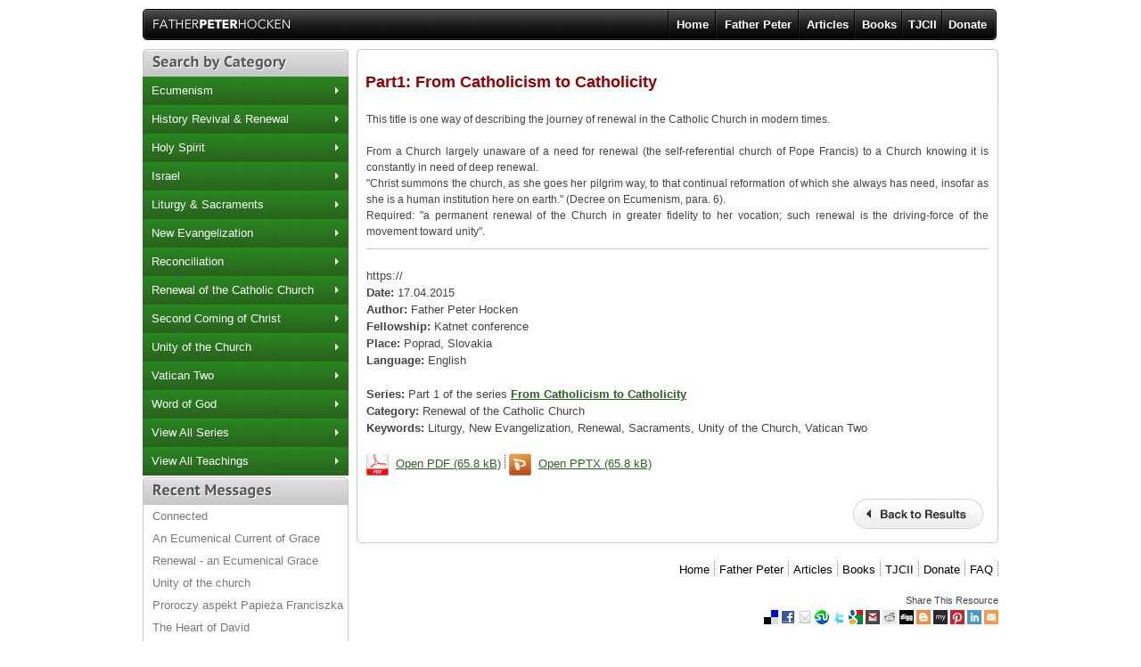

--- FILE ---
content_type: text/html; charset=UTF-8
request_url: https://www.peterhocken.org/mc/home.nsf/0/1B4251425EC85733C1257E3D00376058?opendocument&part=0&lang=en
body_size: 8975
content:
<!DOCTYPE HTML PUBLIC "-//W3C//DTD HTML 4.01 Transitional//EN">
<html xmlns:og="http://ogp.me/ns#" xmlns:fb="http://www.facebook.com/2008/fbml" xmlns="http://www.w3.org/1999/xhtml" xml:lang="en" lang="en">
<head>
<META HTTP-EQUIV="Content-Type" CONTENT="text/html; charset=UTF-8">              
<title>Father Peter Hocken: From Catholicism to Catholicity</title>
<meta name="SUBJECT" content="Father Peter Hocken: From Catholicism to Catholicity" />
<meta name="TITLE" content="Father Peter Hocken: From Catholicism to Catholicity" />
<meta name="PAGE-TOPIC" content="Father Peter Hocken: From Catholicism to Catholicity" />
<meta name="ABSTRACT" content="Father Peter Hocken Official Teachings Library" />
<meta name="KEYWORDS" content="Father Peter Hocken,renewal,unity of the church,israel,gifts of the holy spirit,baptism in the holy spirit,vatican two,messianic jews,new evangelization,repentance for sins of the past,tjcii,pentcostalism,maranatha,scripture,liturgy,prayer,tradition,sacraments,prophetic,healing,chrystology" />
<meta name="DESCRIPTION" content="Father Peter Hocken,renewal,unity of the church,israel,gifts of the holy spirit,baptism in the holy spirit,vatican two,messianic jews,new evangelization,repentance for sins of the past,tjcii,pentcostalism,maranatha,scripture,liturgy,prayer,tradition,sacraments,prophetic,healing,chrystology,father peter hocken,renewal of the catholic church,unity of the church" />
<meta name="ROBOTS" content="index, follow" />
<meta name="GOOGLEBOT" content="index, follow" />
<meta name="REVISIT-AFTER" content="1 Week" />
<meta name="AUTHOR" content="Marcin Widera" />
<meta name="DESIGNER" content="Marcin Widera" />
<meta name="DISTRIBUTION" content="Global" />
<meta name="RATING" content="General" />
<meta name="PUBLISHER" content="Peter Hocken" />
<meta name="COPYRIGHT" content="Peter Hocken" />
<meta name="CHARSET" content="UTF-8" />
<meta name="SOURCE" content="PeterHocken.org - 1B4251425EC85733C1257E3D00376058 - 02/03/2026 02:03:22 PM" />
<meta name="SECURITY" content="PUBLIC" />
<meta name="COUNTRY" content="EN" />
<meta name="OWNER" content="Peter Hocken" />
<meta name="EFFECTIVE" content="02/03/2026" scheme="W3CDTF" />
<meta name="GENERATOR" content="Lotus Domino. https://www-01.ibm.com/software/lotus" />
<meta name="GOOGLE-SITE-VERIFICATION" CONTENT="L-Ac6YyFJg33OAbfoaDS2M0eqOdhJfyt9iGV_USsw2c" />
<meta name="msvalidate.01" content="1443E9140E34D5C990D6CD7F34942323" />
<meta name="yandex-verification" content="45032f19ed6158f9" />
<meta name="LANGUAGE" content="EN" />
<meta name="WEB_AUTHOR" content="Marcin Widera" />
<meta name="DC.LANGUAGE" CONTENT="EN" />
<meta name="DC.SOURCE" CONTENT="https://www.peterhocken.org" />
<meta name="DC.RELATION" CONTENT="https://www.peterhocken.org" />
<meta name="DC.TITLE" CONTENT="Father Peter Hocken: From Catholicism to Catholicity" />
<meta name="DC.KEYWORDS" CONTENT="Father Peter Hocken,renewal,unity of the church,israel,gifts of the holy spirit,baptism in the holy spirit,vatican two,messianic jews,new evangelization,repentance for sins of the past,tjcii,pentcostalism,maranatha,scripture,liturgy,prayer,tradition,sacraments,prophetic,healing,chrystology" />
<meta name="DC.SUBJECT" CONTENT="Father Peter Hocken: From Catholicism to Catholicity" />
<meta name="DC.DESCRIPTION" CONTENT="Father Peter Hocken,renewal,unity of the church,israel,gifts of the holy spirit,baptism in the holy spirit,vatican two,messianic jews,new evangelization,repentance for sins of the past,tjcii,pentcostalism,maranatha,scripture,liturgy,prayer,tradition,sacraments,prophetic,healing,chrystology,father peter hocken,renewal of the catholic church,unity of the church" />
<meta name="REVISITING-AFTER" content="7 Days" />
<meta name="VIEWPORT" content="initial-scale=1.0, maximum-scale=1.0, width=device-width" />
<meta name="EXPIRES" content="Wed, 03 Mar 2026 GMT" />
<meta name="CREATION_DATE" content="02/03/2026" />
<meta name="application-name" content="Farther Peter Hocken Library" />
<meta property="og:site_name" content="www.peterhocken.org"/>
<meta property="og:title" content="Father Peter Hocken: From Catholicism to Catholicity"/>
<meta property="og:description" content="Father Peter Hocken,renewal,unity of the church,israel,gifts of the holy spirit,baptism in the holy spirit,vatican two,messianic jews,new evangelization,repentance for sins of the past,tjcii,pentcostalism,maranatha,scripture,liturgy,prayer,tradition,sacraments,prophetic,healing,chrystology,father peter hocken,renewal of the catholic church,unity of the church"/>
<meta property="og:type" content="website"/>
<meta property="og:url" content="https://www.peterhocken.org/mc/home.nsf/"/>
<meta http-equiv="X-UA-Compatible" content="IE=EmulateIE7, IE=9" />
<meta http-equiv="CONTENT-TYPE" content="text/html; charset=UTF-8" />
<meta http-equiv="CONTENT-LANGUAGE" content="EN" />
<meta http-equiv="CLASSIFICATION" content="Education" />
<meta http-equiv="Last-Modified" content="Wed, 03 Feb 2026 02:03:22 PM GMT" />
<link rel="icon" type="image/x-icon" href="https://www.peterhocken.org/mc/home.nsf/web_icon.ico" />
<link rel="shortcut icon" type="image/x-icon" href="https://www.peterhocken.org/mc/home.nsf/web_icon.gif" />
<link rel="home" href="https://www.peterhocken.org/EN" />
<link rel="index" href="https://www.peterhocken.org/EN" />
<link rel="alternate" hreflang="EN" href="https://www.peterhocken.org/en" />
<link href="https://plus.google.com/102166496242013376676" rel="publisher" />
<base href="https://www.peterhocken.org" target="_self">
<script language="JavaScript" type="text/javascript" src="/wr.nsf/0/07BCAB39AC3A7B07C1257DBE005161E8?open"></script>
<link type="text/css" rel=stylesheet href="/wr.nsf/0/A830C7DD59E2C3CBC1257D9600672C16?open">
<script async src="https://www.googletagmanager.com/gtag/js?id=UA-57173997-1"></script>
<script>
window.dataLayer = window.dataLayer || [];
function gtag(){dataLayer.push(arguments)}
gtag('js', new Date()); gtag('config', 'UA-57173997-1');
(function(c,l,a,r,i,t,y){
 c[a]=c[a]||function(){(c[a].q=c[a].q||[]).push(arguments)};
 t=l.createElement(r);t.async=1;t.src="https://www.clarity.ms/tag/"+i+"?ref=bwt";
 y=l.getElementsByTagName(r)[0];y.parentNode.insertBefore(t,y);
})(window, document, "clarity", "script", "9qt0lnqcpm")</script>
<script type="text/javascript" async defer src="https://apis.google.com/js/platform.js?publisherid=102166496242013376676"></script>

<script language="JavaScript" type="text/javascript">
<!-- 
var frm;function MenuAction(par) {	location.assign(par)};function ReloadPage(url) {	location.assign(url)};function FilterSelector(fld) {	var url = fld.value;	if (url != '') location.assign(url);	return false};function SearchLibrary(url, fld) {	var ss = GetObj('search_' + fld).value;	if (ss != '' ) location.assign(url + ss);	return false};function DrowRow(f, nu) {	var fld = f + '_count';	if (GetObj(fld).value == '') {		GetObj(fld).value = nu; return true	} else {		return false	}};function IsOddRow(f, nu) {	var fld = f + '_count'; var b = Number(GetObj(fld).value);	return ((nu - b + 1) % 2)}
// -->
</script>

<script language="JavaScript" type="text/javascript">
<!-- 
document._domino_target = "_self";
function _doClick(v, o, t) {
  var returnValue = false;
  var url="/mc/home.nsf/0/1b4251425ec85733c1257e3d00376058!OpenDocument&part=0&lang=en&Click=" + v;
  if (o.href != null) {
    o.href = url;
    returnValue = true;
  } else {
    if (t == null)
      t = document._domino_target;
    window.open(url, t);
  }
  return returnValue;
}
// -->
</script>
</head>
<body text="#000000" bgcolor="#FFFFFF" class=body onload="frm = window.document.forms[0]">

<form action=""><div style="display:none;height:0;width:0"><input type=hidden name=$DBPath value="/mc/home.nsf/" id=DBPath><input type=hidden value="/wr.nsf/" id=ResDB><input type=hidden value="<NUM>~^[-]?[0-9]{1,10}+[.|,]?[0-9]{1,4}+$#<CUR>~[0-9{1,10},{1} {0,1}(PLN)]#<LET>~[a-zA-Z]{1,}#<SEN>~[A-ZĄĆĘŁŃÓŚŻŹa-ząćęłńóśżź- ]{2,}#<N&L>~[a-zA-Z0-9]#<S&L>~[a-zA-Z0-9 -.,!;:?/']{2,}#<SNL>~[0-9a-zA-Z -.,!;:?/']{2,}#<NAP>~[A-ZĄĆĘŁŃÓŚŻŹa-ząćęłńóśżź0-9- .,?:;!%*()]{2,}#<MAI>~.+@.+..+#<ZIP>~[0-9]{2}[-]{1}[0-9]{3}#<DAT>~[0-3]{0,1}[0-9]{1}[.]{1}[0-1]{0,1}[0-9]{1}[.]{1}[0-9]{4}#<NIP>~[0-9]{2,3}[-]{1}[0-9]{2,3}[-]{1}[0-9]{2,3}[-]{1}[0-9]{2,3}#<PES>~[0-9]{11}#<KON>~[0-9]{28}#<TEL>~[0-9]{9}#<MOB>~[+]{1}[0-9]{11}" id=PredFormats name=PredFormats><input type=hidden value="1B4251425EC85733C1257E3D00376058" id=DocUNID><input type=hidden value="&Mode=R" id=Mode name=Mode><input type=hidden value="Anonymous" id=UserName><input type=number id=PosX><input type=number id=PosY></div>
<center>
<div style='display:none'><h1>Father Peter Hocken: From Catholicism to Catholicity</h1><h2>Father Peter Hocken: From Catholicism to Catholicity</h2><h3>Father Peter Hocken: From Catholicism to Catholicity<h3>Father Peter Hocken renewal unity of the church israel gifts of the holy spirit baptism in the holy spirit vatican two messianic jews new evangelization repentance for sins of the past tjcii pentcostalism maranatha scripture liturgy prayer tradition sacraments prophetic healing chrystology father peter hocken,renewal of the catholic church,unity of the church</div>
<div class=TopBaner><table class=ViewActionBar cellpadding=0 cellspacing=0><tr>
<td class=TopMenuTitle></td>
<td class=TopMenuButton style="width:404px"></td><td class=TopMenuButtonSeparator style="width:3px"></td><td class=TopMenuButton style="width:40px" onClick="MenuAction('/en')" title="Home">Home</td><td class=TopMenuButtonSeparator style="width:3px"></td><td class=TopMenuButton style="width:80px" onClick="MenuAction('/en/about')" title="Father Peter">Father Peter</td><td class=TopMenuButtonSeparator style="width:3px"></td><td class=TopMenuButton style="width:50px" onClick="MenuAction('/en/articles')" title="Articles">Articles</td><td class=TopMenuButtonSeparator style="width:3px"></td><td class=TopMenuButton style="width:40px" onClick="MenuAction('/en/books')" title="Books">Books</td><td class=TopMenuButtonSeparator style="width:3px"></td><td class=TopMenuButton style="width:30px" onClick="MenuAction('/en/tjcii')" title="TJCII">TJCII</td><td class=TopMenuButtonSeparator style="width:3px"></td><td class=TopMenuButton style="width:40px" onClick="MenuAction('/en/donate')" title="Donate">Donate</td><td class=RightTopMenuButton style="width:6px">&nbsp;&nbsp;</td></tr></table></div>
<div class=Body style="margin-top:10px">
<table cellpadding=0 cellspacing=0>
<tr>
	<td style="vertical-align:top;width:230px">
		<table cellpadding=0 cellspacing=0 style="margin-bottom:2px">
			<tr><td><img src="/mc/home.nsf/sidebar_category" width=231 height=31 alt="Search By Category"></td></tr>
			<tr><td class=CategoryMenu onClick="ReloadPage('/en/resources&count=-1&restricttocategory=Ecumenism')">Ecumenism</td></tr><tr><td class=CategoryMenu onClick="ReloadPage('/en/resources&count=-1&restricttocategory=History Revival _ Renewal')">History Revival & Renewal</td></tr><tr><td class=CategoryMenu onClick="ReloadPage('/en/resources&count=-1&restricttocategory=Holy Spirit')">Holy Spirit</td></tr><tr><td class=CategoryMenu onClick="ReloadPage('/en/resources&count=-1&restricttocategory=Israel')">Israel</td></tr><tr><td class=CategoryMenu onClick="ReloadPage('/en/resources&count=-1&restricttocategory=Liturgy _ Sacraments')">Liturgy & Sacraments</td></tr><tr><td class=CategoryMenu onClick="ReloadPage('/en/resources&count=-1&restricttocategory=New Evangelization')">New Evangelization</td></tr><tr><td class=CategoryMenu onClick="ReloadPage('/en/resources&count=-1&restricttocategory=Reconciliation')">Reconciliation</td></tr><tr><td class=CategoryMenu onClick="ReloadPage('/en/resources&count=-1&restricttocategory=Renewal of the Catholic Church')">Renewal of the Catholic Church</td></tr><tr><td class=CategoryMenu onClick="ReloadPage('/en/resources&count=-1&restricttocategory=Second Coming of Christ')">Second Coming of Christ</td></tr><tr><td class=CategoryMenu onClick="ReloadPage('/en/resources&count=-1&restricttocategory=Unity of the Church')">Unity of the Church</td></tr><tr><td class=CategoryMenu onClick="ReloadPage('/en/resources&count=-1&restricttocategory=Vatican Two')">Vatican Two</td></tr><tr><td class=CategoryMenu onClick="ReloadPage('/en/resources&count=-1&restricttocategory=Word of God')">Word of God</td></tr><tr><td class=CategoryMenu onClick="ReloadPage('/en/resources&count=-1&restricttocategory=se')">View All Series</td></tr><tr><td class=CategoryMenu onClick="ReloadPage('/en/resources&count=-1&restricttocategory=all')">View All Teachings</td></tr>
		</table>
		<table cellpadding=0 cellspacing=0>
			<tr><td><img src="/mc/home.nsf/sidebar_recent" width=231 height=31 alt="Recent Messages"></td></tr>
			<tr><td class=SideBar><a href="/mc/home.nsf/0/9E0AA0F4671ED9E0C1258199005BB029?open&lang=en" class=SideBar title="Connected">Connected</a></td></tr><tr><td class=SideBar><a href="/mc/home.nsf/0/E03F3C34FB782386C12581990059C7D6?open&lang=en" class=SideBar title="An Ecumenical Current of Grace">An Ecumenical Current of Grace</a></td></tr><tr><td class=SideBar><a href="/mc/home.nsf/0/431C65579B43B938C1258199005A4DBB?open&lang=en" class=SideBar title="Renewal - an Ecumenical Grace">Renewal - an Ecumenical Grace</a></td></tr><tr><td class=SideBar><a href="/mc/home.nsf/0/5AA3AA47F059E533C12580C2007A32CD?open&lang=en" class=SideBar title="Unity of the church">Unity of the church</a></td></tr><tr><td class=SideBar><a href="/mc/home.nsf/0/5A20543FC7B7278AC12580E1005E54F6?open&lang=en" class=SideBar title="Proroczy aspekt Papieża Franciszka">Proroczy aspekt Papieża Franciszka</a></td></tr><tr><td class=SideBar><a href="/mc/home.nsf/0/12AB22008F1C515BC12580740034E911?open&lang=en" class=SideBar title="The Heart of David">The Heart of David</a></td></tr><tr><td class=SideBar><a href="/mc/home.nsf/0/D9DA99A86B046B3FC12581D90039BF00?open&lang=en" class=SideBar title="Serce Dawida 2016">Serce Dawida 2016</a></td></tr>
		<tr><td class=SideBarFooter></td></tr>
		</table>
		<table cellpadding=0 cellspacing=0>
			<tr><td><img src="/mc/home.nsf/sidebar_recomm" width=231 height=31 alt="Current Recommendations"></td></tr>
			<tr><td class=SideBar><a href="/mc/home.nsf/0/E03F3C34FB782386C12581990059C7D6?open&lang=en" class=SideBar title="An Ecumenical Current of Grace">An Ecumenical Current of Grace</a></td></tr><tr><td class=SideBar><a href="/mc/home.nsf/0/9E0AA0F4671ED9E0C1258199005BB029?open&lang=en" class=SideBar title="Connected">Connected</a></td></tr><tr><td class=SideBar><a href="/mc/home.nsf/0/59F2242579107877C1257D9F0071EEE6?open&lang=en" class=SideBar title="Eschatology">Eschatology</a></td></tr><tr><td class=SideBar><a href="/mc/home.nsf/0/5A20543FC7B7278AC12580E1005E54F6?open&lang=en" class=SideBar title="Proroczy aspekt Papieża Franciszka">Proroczy aspekt Papieża Franciszka</a></td></tr><tr><td class=SideBar><a href="/mc/home.nsf/0/431C65579B43B938C1258199005A4DBB?open&lang=en" class=SideBar title="Renewal - an Ecumenical Grace">Renewal - an Ecumenical Grace</a></td></tr><tr><td class=SideBar><a href="/mc/home.nsf/0/C005974A7B764537C1257D9C007A259F?open&lang=en" class=SideBar title="Retreat for priests">Retreat for priests</a></td></tr><tr><td class=SideBar><a href="/mc/home.nsf/0/5AA3AA47F059E533C12580C2007A32CD?open&lang=en" class=SideBar title="Unity of the church">Unity of the church</a></td></tr>
		<tr><td class=SideBarFooter></td></tr>
		</table>
		<table cellpadding=0 cellspacing=0>
			<tr><td><img src="/mc/home.nsf/sidebar_search" width=231 height=31 alt="Searching Library"></td></tr>
			<tr><td class=SideBar><div class=SearchVText >Search for</div></td></tr>
			<tr><td class=SideBar><input id=search_v type=text value="" style="margin-left:10px;margin-bottom:20px;width:90%" onKeyPress="var kk = event.keyCode || event.wich;if (kk == 13) return SearchLibrary('/en/searchbydate&count=-1&searchorder=4&order=d&query=', 'v')"></td></tr>
			<tr><td class=SideBar style="text-align:right;padding-right:10px"><img src="/mc/home.nsf/SearchBtn" alt="Submit" onClick="SearchLibrary('/en/searchbydate&count=-1&searchorder=4&order=d&query=', 'v')" style="cursor:pointer" width=78 height=30></td></tr>
			<tr><td class=SideBar><div class=SearchVText>Search by date</div></td></tr>
			<tr><td class=SideBar><select style="margin-left:10px;margin-bottom:20px;width:90%" onChange="FilterSelector(this)"><option value="" selected>Please Choose</option>2015</select></td></tr>
			<tr><td class=SideBar><div class=SearchVText>Search by location</div></td></tr>
			<tr><td class=SideBar><select style="margin-left:10px;margin-bottom:20px;width:90%" onChange="FilterSelector(this)"><option value="" selected>Please Choose</option><option value="/en/resourcesbydate&count=-1&restricttocategory=p_aberdeen">Aberdeen</option><option value="/en/resourcesbydate&count=-1&restricttocategory=p_allerheiligen">Allerheiligen</option><option value="/en/resourcesbydate&count=-1&restricttocategory=p_assisi">Assisi</option><option value="/en/resourcesbydate&count=-1&restricttocategory=p_augusta, ga">Augusta, GA</option><option value="/en/resourcesbydate&count=-1&restricttocategory=p_austin, tx">Austin, TX</option><option value="/en/resourcesbydate&count=-1&restricttocategory=p_baltimore, md">Baltimore, MD</option><option value="/en/resourcesbydate&count=-1&restricttocategory=p_bari">Bari</option><option value="/en/resourcesbydate&count=-1&restricttocategory=p_belo horizonte">Belo Horizonte</option><option value="/en/resourcesbydate&count=-1&restricttocategory=p_brancoveanu">Brancoveanu</option><option value="/en/resourcesbydate&count=-1&restricttocategory=p_bratislava">Bratislava</option><option value="/en/resourcesbydate&count=-1&restricttocategory=p_brentwood">Brentwood</option><option value="/en/resourcesbydate&count=-1&restricttocategory=p_brussels">Brussels</option><option value="/en/resourcesbydate&count=-1&restricttocategory=p_budapest">Budapest</option><option value="/en/resourcesbydate&count=-1&restricttocategory=p_dallas, tx">Dallas, TX</option><option value="/en/resourcesbydate&count=-1&restricttocategory=p_dublin">Dublin</option><option value="/en/resourcesbydate&count=-1&restricttocategory=p_gaithersburg, md">Gaithersburg, MD</option><option value="/en/resourcesbydate&count=-1&restricttocategory=p_gdynia">Gdynia</option><option value="/en/resourcesbydate&count=-1&restricttocategory=p_gödöllö">Gödöllö</option><option value="/en/resourcesbydate&count=-1&restricttocategory=p_góra św. anny">Góra Św. Anny</option><option value="/en/resourcesbydate&count=-1&restricttocategory=p_hainburg">Hainburg</option><option value="/en/resourcesbydate&count=-1&restricttocategory=p_herrnhut">Herrnhut</option><option value="/en/resourcesbydate&count=-1&restricttocategory=p_jaworzno">Jaworzno</option><option value="/en/resourcesbydate&count=-1&restricttocategory=p_jerusalem">Jerusalem</option><option value="/en/resourcesbydate&count=-1&restricttocategory=p_katowice">Katowice</option><option value="/en/resourcesbydate&count=-1&restricttocategory=p_kostelni vydra">Kostelni Vydra</option><option value="/en/resourcesbydate&count=-1&restricttocategory=p_kraków">Kraków</option><option value="/en/resourcesbydate&count=-1&restricttocategory=p_lanckorona">Lanckorona</option><option value="/en/resourcesbydate&count=-1&restricttocategory=p_lealyfalu">Lealyfalu</option><option value="/en/resourcesbydate&count=-1&restricttocategory=p_lyon">Lyon</option><option value="/en/resourcesbydate&count=-1&restricttocategory=p_marózek">Marózek</option><option value="/en/resourcesbydate&count=-1&restricttocategory=p_menfocsanak">Menfocsanak</option><option value="/en/resourcesbydate&count=-1&restricttocategory=p_nijkerk">Nijkerk</option><option value="/en/resourcesbydate&count=-1&restricttocategory=p_oxford">Oxford</option><option value="/en/resourcesbydate&count=-1&restricttocategory=p_paris">Paris</option><option value="/en/resourcesbydate&count=-1&restricttocategory=p_pluscarden">Pluscarden</option><option value="/en/resourcesbydate&count=-1&restricttocategory=p_poprad">Poprad</option><option value="/en/resourcesbydate&count=-1&restricttocategory=p_poznań">Poznań</option><option value="/en/resourcesbydate&count=-1&restricttocategory=p_rome">Rome</option><option value="/en/resourcesbydate&count=-1&restricttocategory=p_sablonceaux">Sablonceaux</option><option value="/en/resourcesbydate&count=-1&restricttocategory=p_schönebeck">Schönebeck</option><option value="/en/resourcesbydate&count=-1&restricttocategory=p_skierniewice">Skierniewice</option><option value="/en/resourcesbydate&count=-1&restricttocategory=p_stuttgart">Stuttgart</option><option value="/en/resourcesbydate&count=-1&restricttocategory=p_swanwick">Swanwick</option><option value="/en/resourcesbydate&count=-1&restricttocategory=p_uppsala">Uppsala</option><option value="/en/resourcesbydate&count=-1&restricttocategory=p_viena">Viena</option><option value="/en/resourcesbydate&count=-1&restricttocategory=p_vilnius">Vilnius</option><option value="/en/resourcesbydate&count=-1&restricttocategory=p_virginia beach, va">Virginia Beach, VA</option><option value="/en/resourcesbydate&count=-1&restricttocategory=p_warsaw">Warsaw</option><option value="/en/resourcesbydate&count=-1&restricttocategory=p_warszawa">Warszawa</option><option value="/en/resourcesbydate&count=-1&restricttocategory=p_waterloo">Waterloo</option><option value="/en/resourcesbydate&count=-1&restricttocategory=p_wittenberg">Wittenberg</option><option value="/en/resourcesbydate&count=-1&restricttocategory=p_wrocław">Wrocław</option></select></td></tr>
			<tr><td class=SideBar><div class=SearchVText>Search by language</div></td></tr>
			<tr><td class=SideBar><select style="margin-left:10px;margin-bottom:20px;width:90%" onChange="FilterSelector(this)"><option value="" selected>Please Choose</option><option value="/en/resourcesbydate&count=-1&restricttocategory=l_cs">Czech</option><option value="/en/resourcesbydate&count=-1&restricttocategory=l_de">German</option><option value="/en/resourcesbydate&count=-1&restricttocategory=l_en">English</option><option value="/en/resourcesbydate&count=-1&restricttocategory=l_es">Spanish</option><option value="/en/resourcesbydate&count=-1&restricttocategory=l_fr">French</option><option value="/en/resourcesbydate&count=-1&restricttocategory=l_hu">Hungarian</option><option value="/en/resourcesbydate&count=-1&restricttocategory=l_nl">Dutch</option><option value="/en/resourcesbydate&count=-1&restricttocategory=l_pl">Polish</option><option value="/en/resourcesbydate&count=-1&restricttocategory=l_pt">Portuguese</option><option value="/en/resourcesbydate&count=-1&restricttocategory=l_sv">Swedish</option></select></td></tr>
			<tr><td class=SideBar><div class=SearchVText>Search by event</div></td></tr>
			<tr><td class=SideBar><select style="margin-left:10px;margin-bottom:20px;width:90%" onChange="FilterSelector(this)"><option value="" selected>Please Choose</option><option value="/en/resourcesbydate&count=-1&restricttocategory=e_15th international conference "united in christ for a new evangelization" - catholic fraternity">15th International Conference "United in Christ For a New Evangelization" - Catholic Fraternity</option><option value="/en/resourcesbydate&count=-1&restricttocategory=e_70 congresso da restauracao 2013">70 Congresso da Restauracao 2013</option><option value="/en/resourcesbydate&count=-1&restricttocategory=e_alleluia prayer meeting">Alleluia Prayer Meeting</option><option value="/en/resourcesbydate&count=-1&restricttocategory=e_antioch network">Antioch Network</option><option value="/en/resourcesbydate&count=-1&restricttocategory=e_association of inter-church families">Association of Inter-Church Families</option><option value="/en/resourcesbydate&count=-1&restricttocategory=e_austin house of prayer">Austin House of Prayer</option><option value="/en/resourcesbydate&count=-1&restricttocategory=e_catholic charismatic renewal">Catholic Charismatic Renewal</option><option value="/en/resourcesbydate&count=-1&restricttocategory=e_central and eastern european leaders of ccr organized by iccrs eastern europe">Central and Eastern European Leaders of CCR organized by ICCRS Eastern Europe</option><option value="/en/resourcesbydate&count=-1&restricttocategory=e_charismatic leaders fellowship">Charismatic Leaders Fellowship</option><option value="/en/resourcesbydate&count=-1&restricttocategory=e_chemin neuf assemblée générale">Chemin Neuf Assemblée Générale</option><option value="/en/resourcesbydate&count=-1&restricttocategory=e_church leaders of scotland">Church Leaders of Scotland</option><option value="/en/resourcesbydate&count=-1&restricttocategory=e_committee of the isles (leaders in catholic charismatic renewal from england, wales, scotland and ireland)">Committee of the Isles (Leaders in Catholic Charismatic Renewal from England, Wales, Scotland and Ireland)</option><option value="/en/resourcesbydate&count=-1&restricttocategory=e_community of god's delight">Community of God's Delight</option><option value="/en/resourcesbydate&count=-1&restricttocategory=e_comunita di gesu">Comunita di Gesu</option><option value="/en/resourcesbydate&count=-1&restricttocategory=e_der verein mysterium christi">Der Verein Mysterium Christi</option><option value="/en/resourcesbydate&count=-1&restricttocategory=e_ecumenical day">Ecumenical Day</option><option value="/en/resourcesbydate&count=-1&restricttocategory=e_enc conference 2014">ENC Conference 2014</option><option value="/en/resourcesbydate&count=-1&restricttocategory=e_enc gathering 2014">ENC Gathering 2014</option><option value="/en/resourcesbydate&count=-1&restricttocategory=e_enchristo">EnChristo</option><option value="/en/resourcesbydate&count=-1&restricttocategory=e_europa auf dem weg conference">Europa auf dem Weg conference</option><option value="/en/resourcesbydate&count=-1&restricttocategory=e_forum ewangelizacyjne "ccc"">Forum Ewangelizacyjne "CCC"</option><option value="/en/resourcesbydate&count=-1&restricttocategory=e_franciscan friary">Franciscan Friary</option><option value="/en/resourcesbydate&count=-1&restricttocategory=e_fundacja 24/7; dom">Fundacja 24/7; DOM</option><option value="/en/resourcesbydate&count=-1&restricttocategory=e_fundacja 24/7">Fundacja 24/7</option><option value="/en/resourcesbydate&count=-1&restricttocategory=e_gathering in the holy spirit committee">Gathering in the Holy Spirit committee</option><option value="/en/resourcesbydate&count=-1&restricttocategory=e_gathering in the holy spirit">Gathering in the Holy Spirit</option><option value="/en/resourcesbydate&count=-1&restricttocategory=e_good shepherd community">Good Shepherd community</option><option value="/en/resourcesbydate&count=-1&restricttocategory=e_iccrs colloquium">ICCRS Colloquium</option><option value="/en/resourcesbydate&count=-1&restricttocategory=e_iccrs jubilee celebration">ICCRS Jubilee Celebration</option><option value="/en/resourcesbydate&count=-1&restricttocategory=e_iccrs leadership course">ICCRS Leadership Course</option><option value="/en/resourcesbydate&count=-1&restricttocategory=e_iccrs leadership institute">ICCRS Leadership Institute</option><option value="/en/resourcesbydate&count=-1&restricttocategory=e_iccrs">ICCRS</option><option value="/en/resourcesbydate&count=-1&restricttocategory=e_icpe">ICPE</option><option value="/en/resourcesbydate&count=-1&restricttocategory=e_international theological commission for catholic charismatic renewal">International Theological Commission for Catholic Charismatic Renewal</option><option value="/en/resourcesbydate&count=-1&restricttocategory=e_john the baptist cathedral in wroclaw">John The Baptist Cathedral in Wroclaw</option><option value="/en/resourcesbydate&count=-1&restricttocategory=e_julius schniewind haus">Julius Schniewind Haus</option><option value="/en/resourcesbydate&count=-1&restricttocategory=e_kaszlama">Kaszlama</option><option value="/en/resourcesbydate&count=-1&restricttocategory=e_katedra jana chrziciela we wrocławiu">Katedra Jana Chrziciela we Wrocławiu</option><option value="/en/resourcesbydate&count=-1&restricttocategory=e_katnet conference">Katnet conference</option><option value="/en/resourcesbydate&count=-1&restricttocategory=e_kerygma teams discipleship school">Kerygma Teams Discipleship School</option><option value="/en/resourcesbydate&count=-1&restricttocategory=e_kkm & bke">KKM & BKE</option><option value="/en/resourcesbydate&count=-1&restricttocategory=e_larry huch ministries">Larry Huch Ministries</option><option value="/en/resourcesbydate&count=-1&restricttocategory=e_livets ord">Livets Ord</option><option value="/en/resourcesbydate&count=-1&restricttocategory=e_magnificat prayer group">Magnificat Prayer Group</option><option value="/en/resourcesbydate&count=-1&restricttocategory=e_maranatha">Maranatha</option><option value="/en/resourcesbydate&count=-1&restricttocategory=e_metanoia">Metanoia</option><option value="/en/resourcesbydate&count=-1&restricttocategory=e_metropolitalne wyższe seminarium duchowne we wrocławiu">Metropolitalne Wyższe Seminarium Duchowne we Wrocławiu</option><option value="/en/resourcesbydate&count=-1&restricttocategory=e_metropolitan major seminary in wrocław">Metropolitan Major Seminary in Wrocław</option><option value="/en/resourcesbydate&count=-1&restricttocategory=e_monastery of notre dame de fichermont">Monastery of Notre Dame de Fichermont</option><option value="/en/resourcesbydate&count=-1&restricttocategory=e_mother of god community">Mother of God Community</option><option value="/en/resourcesbydate&count=-1&restricttocategory=e_mother of god">Mother of God</option><option value="/en/resourcesbydate&count=-1&restricttocategory=e_new evangelization forum">New Evangelization Forum</option><option value="/en/resourcesbydate&count=-1&restricttocategory=e_oxford centre for mission studies">Oxford Centre for Mission Studies</option><option value="/en/resourcesbydate&count=-1&restricttocategory=e_paris workshop">Paris Workshop</option><option value="/en/resourcesbydate&count=-1&restricttocategory=e_pentecostal theological school">Pentecostal Theological School</option><option value="/en/resourcesbydate&count=-1&restricttocategory=e_poznań24">Poznań24</option><option value="/en/resourcesbydate&count=-1&restricttocategory=e_priests">Priests</option><option value="/en/resourcesbydate&count=-1&restricttocategory=e_reformed church">Reformed Church</option><option value="/en/resourcesbydate&count=-1&restricttocategory=e_sion community">Sion Community</option><option value="/en/resourcesbydate&count=-1&restricttocategory=e_strefa zero">Strefa Zero</option><option value="/en/resourcesbydate&count=-1&restricttocategory=e_szkoła sług ducha">Szkoła Sług Ducha</option><option value="/en/resourcesbydate&count=-1&restricttocategory=e_tjcii consultation">TJCII Consultation</option><option value="/en/resourcesbydate&count=-1&restricttocategory=e_tjcii hungary">TJCII Hungary</option><option value="/en/resourcesbydate&count=-1&restricttocategory=e_tjcii netherlands">TJCII Netherlands</option><option value="/en/resourcesbydate&count=-1&restricttocategory=e_tout est possible">Tout est Possible</option><option value="/en/resourcesbydate&count=-1&restricttocategory=e_toward jerusalem council two european consultation">Toward Jerusalem Council Two European Consultation</option><option value="/en/resourcesbydate&count=-1&restricttocategory=e_uk leaders">UK Leaders</option><option value="/en/resourcesbydate&count=-1&restricttocategory=e_umjc conference">UMJC Conference</option><option value="/en/resourcesbydate&count=-1&restricttocategory=e_voice of the lord">Voice of the Lord</option><option value="/en/resourcesbydate&count=-1&restricttocategory=e_wittenberg 2017">Wittenberg 2017</option><option value="/en/resourcesbydate&count=-1&restricttocategory=e_wroclaw cathedral parish">Wroclaw Cathedral Parish</option><option value="/en/resourcesbydate&count=-1&restricttocategory=e_ywam school">YWAM school</option><option value="/en/resourcesbydate&count=-1&restricttocategory=e_ywam">YWAM</option></select></td></tr>
			<tr><td class=SideBarFooter></td></tr>
		</table>
	</td>
	<td style="width:10px">&nbsp;</td>
	<td style="vertical-align:top;width:720px">
	<table cellpadding=0 cellspacing=0 style="width:720px" itemscope itemtype="http://schema.org/ScholarlyArticle">
		<tr><td class=SeriesHeader style="color:#970000" itemprop=name itemid="#From_Catholicism_to_Catholicity">Part1: From Catholicism to Catholicity</td></tr>
		<tr><td class=TDBodyBody><div class=SeriesDescription itemprop=description>This title is one way of describing the journey of renewal in the Catholic Church in modern times.<br><br>
From a Church largely unaware of a need for renewal (the self-referential church of Pope Francis) to a Church knowing it is constantly in need of deep renewal.<br>
"Christ summons the church, as she goes her pilgrim way, to that continual reformation of which she always has need, insofar as she is a human institution here on earth." (Decree on Ecumenism, para. 6).<br>
Required: "a permanent renewal of the Church in greater fidelity to her vocation; such renewal is the driving-force of the movement toward unity".
</div></td></tr>
		<tr><td class=TeachingDetails>https://<div><b>Date:</b> <span itemprop=datePublished>17.04.2015</span></div><div><b>Author:</b> <span itemprop=author>Father Peter Hocken</span></div><div><b>Fellowship:</b> <span itemprop=publisher>Katnet conference</span></div><div><b>Place:</b> Poprad, Slovakia</div><div><b>Language:</b> English</div><br><div><b>Series:</b> Part 1 of the series <a href="/mc/home.nsf/0/1B4251425EC85733C1257E3D00376058?Open&Lang="><b>From Catholicism to Catholicity</b></a></b></div><div><b>Category:</b> <span itemprop=about>Renewal of the Catholic Church</span></div><div><b>Keywords:</b> <span itemprop=about>Liturgy</span>, <span itemprop=about>New Evangelization</span>, <span itemprop=about>Renewal</span>, <span itemprop=about>Sacraments</span>, <span itemprop=about>Unity of the Church</span>, <span itemprop=about>Vatican Two</span></div><br><div style="display:none" itemprop=isPartOf itemscope itemtype="http://schema.org/PublicationIssue" itemid="#Part1:_From_Catholicism_to_Catholicity">
<span itemscope itemtype="http://schema.org/Periodical" itemid="#From_Catholicism_to_Catholicity"><span itemprop=name>From Catholicism to Catholicity</span></span>
<span itemprop=datePublished>2015</span>
<span itemprop=isPartOf itemscope itemtype="http://schema.org/PublicationVolume"><link itemprop=isPartOf href="#From_Catholicism_to_Catholicity">
<span itemprop=volumeNumber>1</span></span><span itemprop=issueNumber>1</span></div><div style="display:table-row;vertical-align:middle"><div style="display:table-cell;vertical-align:middle"><img src="/mc/home.nsf/ico_pdf" style="width:25px;height:25px;vertical-align:middle">&nbsp;&nbsp;<a href="/mc/home.nsf/0/1B4251425EC85733C1257E3D00376058/$FILE/Part1.pdf" target=_blank>Open PDF (65.8 kB)</a></div><div style="display:inline;width:10px;border-right: 1px dotted #C90000">&nbsp;</div><div style="display:inline;width:10px;">&nbsp;</div><div style="display:table-cell;vertical-align:middle"><img src="/mc/home.nsf/ico_ppt" style="width:25px;height:25px;vertical-align:middle">&nbsp;&nbsp;<a href="/mc/home.nsf/0/1B4251425EC85733C1257E3D00376058/$FILE/Part1.pptx" target=_blank>Open PPTX (65.8 kB)</a></div></div></td></tr>
		<tr><td class=TDBodyFooter style="padding:15px;text-align:right"><a href="javascript:history.back(-1)"><img src="/mc/home.nsf/BackBtn" border=0 alt=""></a></td></tr>
	</table>
	<div class=Footer><ul class=FooterMenu><li class=BottomMenu><a href="/en" alt="Home" title="Home">Home</a></li><li class=BottomMenu><a href="/en/about" alt="Father Peter" title="Father Peter">Father Peter</a></li><li class=BottomMenu><a href="/en/articles" alt="Articles" title="Articles">Articles</a></li><li class=BottomMenu><a href="/en/books" alt="Books" title="Books">Books</a></li><li class=BottomMenu><a href="/en/tjcii" alt="TJCII" title="TJCII">TJCII</a></li><li class=BottomMenu><a href="/en/donate" alt="Donate" title="Donate">Donate</a></li><li class=BottomMenu><a href="/en/faq" alt="FAQ" title="FAQ">FAQ</a></li></ul></div>
	<div class=SocialSharing>Share This Resource<ul class=SocialSharing><li><a rel=nofollow target=_blank href="https://delicious.com/post?partner=addthis&url=https://www.peterhocken.org/mc/home.nsf/0/1B4251425EC85733C1257E3D00376058?opendocument&part=0&lang=en&title=Father%20Peter%20Hocken%20Official%20Teachings%20Library&notes="><img src="/mc/home.nsf/delicious" title="del.icio.us" alt="del.icio.us" width=16 height=16></a></li>&nbsp;<li><a rel=nofollow target=_blank href="https://www.facebook.com/share.php?u=https://www.peterhocken.org/mc/home.nsf/0/1B4251425EC85733C1257E3D00376058?opendocument&part=0&lang=en&t=Father%20Peter%20Hocken%20Official%20Teachings%20Library&display=popup"><img src="/mc/home.nsf/facebook" title="Facebook" alt="Facebook" width=16 height=16></a></li>&nbsp;<li><a rel=nofollow target=_blank href="mailto:?subject=Father%20Peter%20Hocken%20Official%20Teachings%20Library&body=https://www.peterhocken.org/mc/home.nsf/0/1B4251425EC85733C1257E3D00376058?opendocument&part=0&lang=en%20-%20" title="email"><img src="/mc/home.nsf/email" title="email" alt="email" width=16 height=16></a></li>&nbsp;<li><a rel=nofollow target=_blank href="https://www.stumbleupon.com/submit?url=https://www.peterhocken.org/mc/home.nsf/0/1B4251425EC85733C1257E3D00376058?opendocument&part=0&lang=en&title=Father%20Peter%20Hocken%20Official%20Teachings%20Library" title="StumbleUpon"><img src="/mc/home.nsf/stumbleupon" title="StumbleUpon" alt="StumbleUpon" width=16 height=16></a></li>&nbsp;<li><a rel=nofollow target=_blank href="https://twitter.com/home?status=Father%20Peter%20Hocken%20Official%20Teachings%20Library%20-%20https://www.peterhocken.org/mc/home.nsf/0/1B4251425EC85733C1257E3D00376058?opendocument&part=0&lang=en" title="Twitter"><img src="/mc/home.nsf/twitter" title="Twitter" alt="Twitter" width=16 height=16></a></li>&nbsp;<li><a rel=nofollow target=_blank href="https://www.google.com/bookmarks/mark?op=add&bkmk=https://www.peterhocken.org/mc/home.nsf/0/1B4251425EC85733C1257E3D00376058?opendocument&part=0&lang=en&title=Father%20Peter%20Hocken%20Official%20Teachings%20Library&annotation=&labels=Father%20Peter%20Hocken%E2%80%99s%20Online%20Teaching%20Library"><img src="/mc/home.nsf/google" title="Google Bookmarks" alt="Google Bookmarks" width=16 height=16></a></li>&nbsp;<li><a rel=nofollow target=_blank href="https://mail.google.com/mail/u/0/?view=cm&fs=1&to&su=Father%20Peter%20Hocken%20Official%20Teachings%20Library&body=https://www.peterhocken.org/mc/home.nsf/0/1B4251425EC85733C1257E3D00376058?opendocument&part=0&lang=en%20-%20&ui=2&tf=1"><img src="/mc/home.nsf/gmail" title="Google Mail" alt="Google Mail" width=16 height=16></a></li>&nbsp;<li><a rel=nofollow target=_blank href="https://www.reddit.com/login?dest=http%3A%2F%2Fwww.reddit.com%2Fsubmit%3Furl%3Dhttps://www.peterhocken.org/mc/home.nsf/0/1B4251425EC85733C1257E3D00376058?opendocument&part=0&lang=en%2523.VHRQqZw44Y8.reddit%26title%3DFather%20Peter%20Hocken%20Official%20Teachings%20Library"><img src="/mc/home.nsf/reddit" title="Reddit" alt="Reddit" width=16 height=16></a></li>&nbsp;<li><a rel=nofollow target=_blank href="https://digg.com/submit?partner=addthis&url=https://www.peterhocken.org/mc/home.nsf/0/1B4251425EC85733C1257E3D00376058?opendocument&part=0&lang=en&title=Father%20Peter%20Hocken%20Official%20Teachings%20Library&bodytext="><img src="/mc/home.nsf/digg" title="Digg" alt="Digg" width=16 height=16></a></li>&nbsp;<li><a rel=nofollow target=_blank href="https://www.blogger.com/blog_this.pyra?t&u=https://www.peterhocken.org/mc/home.nsf/0/1B4251425EC85733C1257E3D00376058?opendocument&part=0&lang=en%20-%20&n=Father%20Peter%20Hocken%20Official%20Teachings%20Library"><img src="/mc/home.nsf/blogger" title="Google Blogger" alt="Google Blogger" width=16 height=16></a></li>&nbsp;<li><a rel=nofollow target=_blank href="https://myspace.com/Modules/PostTo/Pages/?u=https://www.peterhocken.org/mc/home.nsf/0/1B4251425EC85733C1257E3D00376058?opendocument&part=0&lang=en"><img src="/mc/home.nsf/myspace" title="Myspace" alt="Myspace" width=16 height=16></a></li>&nbsp;<li><a rel=nofollow target=_blank href="https://pinterest.com/pin/create/link/?url=https://www.peterhocken.org/mc/home.nsf/0/1B4251425EC85733C1257E3D00376058?opendocument&part=0&lang=en&media=https%3A%2F%2Fwww.peterhocken.org%2Fmc%2Fhome.nsf%2FHocken.jpg&description="><img src="/mc/home.nsf/pintrest" title="Pintrest" alt="Pintrest" width=16 height=16></a></li>&nbsp;<li><a rel=nofollow target=_blank href="https://www.linkedin.com/shareArticle?mini=true&url=https://www.peterhocken.org/mc/home.nsf/0/1B4251425EC85733C1257E3D00376058?opendocument&part=0&lang=en&title=Father%20Peter%20Hocken%20Official%20Teachings%20Library&ro=false&summary=&source="><img src="/mc/home.nsf/linkedin" title="LinkedIn" alt="LinkedIn" width=16 height=16></a></li>&nbsp;<li><a rel=nofollow target=_blank href="https://login.live.com/login.srf?wa=wsignin1.0&rpsnv=12&ct=1416910719&rver=6.4.6456.0&wp=MBI_SSL_SHARED&wreply=https:%2F%2Fmail.live.com%2Fsecure%2Fstart%3Faction%3Dcompose%26to%3D%26subject%3DFather%20Peter%20Hocken%20Official%20Teachings%20Library%26body%3Dhttps://www.peterhocken.org/mc/home.nsf/0/1B4251425EC85733C1257E3D00376058?opendocument&part=0&lang=en&lc=1045&id=64855&mkt=en-us&cbcxt=mai"><img src="/mc/home.nsf/outlook" title="Microsoft Outlook" alt="Microsoft Outlook" width=16 height=16></a></li><ul></div>
</td>
</tr>
</table>
</div>
<div style="display:none"></div>
<noscript></form>
</body>
</html>


--- FILE ---
content_type: text/css
request_url: https://www.peterhocken.org/wr.nsf/0/A830C7DD59E2C3CBC1257D9600672C16?open
body_size: 2450
content:
html {min-width:960px;text-align:center}.Hidden, .InlineCode {width:0;height:0;display:none}.Body {font-family:Helvetica, Arial;font-size:100%;color:#444;text-align:center;background-color:#fff;padding:0px}DIV.TopBaner {margin-top:10px;width:960px}DIV.Body {margin-top:10px;width:960px;color:#474748;font-family:Helvetica, Arial}DIV.Text {vertical-align:top;text-align:left;text-justify:inter-word;line-height:1.5em;font-size:0.8em;padding-bottom:1.5em;color:#444}TABLE.MainTable {width:960px;margin:130px 0 0 0}TD.TDBodyHeader {width:100%;height:40px;background:url('/wr.nsf/c/A830C7DD59E2C3CBC1257D9600672C16/$File/header.jpg') no-repeat top center;padding:15px;font-size:20px;line-height:40px;font-family:Georgia}TD.TDBodyHeaderRed {width:100%;height:60px; color:#28641E;background:url('/wr.nsf/c/A830C7DD59E2C3CBC1257D9600672C16/$File/imp_header.jpg') no-repeat top center;padding:20px;font-size:1.5em;line-height:1.5em;font-family:Georgia}TD.TDBodyBody {border-left:1px solid #c9c9c9;border-right:1px solid #c9c9c9;padding:10px}TD.TDBodyFooter {width:100%;height:20px;background:url('/wr.nsf/c/A830C7DD59E2C3CBC1257D9600672C16/$File/footer.jpg') no-repeat bottom center}DIV.SortBox {font-family:helvetica, arial;font-size:12px;font-weight:bold;color:#444;text-align:right;width:100%;height:23px;border-bottom:1px solid #7f7f7f;vertical-align:middle;background-color:#ffffff}LI.BottomMenu {border-right:1px dotted #7f7f7f;padding-right:5px}TD.CategoryMenu {font-family:helvetica, arial;background-image:url('/wr.nsf/c/A830C7DD59E2C3CBC1257D9600672C16/$File/sidebar_general.jpg');backgraound-repeat:no-repeat;width:228px;height:32px;color:#ffffff;padding-left:10px;font-size:0.8em;vertical-align:middle;cursor:pointer}TD.SideBar {border-left:1px solid #c9c9c9;border-right:1px solid #c9c9c9;margin-top:1px;font-family:helvetica, arial;font-size:0.8em;height:25px;vertical-align:middle}A.Sidebar {text-decoration:none;padding-left:10px;color:#797979}TD.SideBarFooter {width:100%;height:10px;background:url('/wr.nsf/c/A830C7DD59E2C3CBC1257D9600672C16/$File/sid_footer.jpg') no-repeat top center}TD.SideBarFooterLong {width:100%;height:10px;background:url('/wr.nsf/c/A830C7DD59E2C3CBC1257D9600672C16/$File/sid_footer_long.jpg') no-repeat top center}TD.FrameTableHeader {background:url('/wr.nsf/c/A830C7DD59E2C3CBC1257D9600672C16/$File/table_header_back.png') no-repeat top center;height:32px;font-family:helvetica, arial;color:rgb(87, 87, 87);text-shadow:2px 2px rgb(251, 251, 251);font-size:0.8em;vertical-align:middle;text-align:center}TD.FrameTableRow {border-left:1px solid #c9c9c9;border-right:1px solid #c9c9c9;font-family:helvetica, arial;font-size:12px;height:220px;vertical-align:top;text-align:center}TD.FrameTableFooter {height:6px;background:url('/wr.nsf/c/A830C7DD59E2C3CBC1257D9600672C16/$File/table_footer_back.png') no-repeat top center}IMG.FrameTablePicture {width:223px;height:150px;display:block;margin-bottom:5px}TD.TabHeadCenter {background:url('/wr.nsf/c/A830C7DD59E2C3CBC1257D9600672C16/$File/t_header_back.png') repeat-x top center;height:31px;font-family:helvetica, arial;font-weight:bold;color:rgb(87, 87, 87);text-shadow:2px 2px rgb(251, 251, 251);font-size:18px;vertical-align:middle;text-align:left}TD.TabHeadRight {background:url('/wr.nsf/c/A830C7DD59E2C3CBC1257D9600672C16/$File/t_header_r_back.png') no-repeat top right;width:5px;height:31px}TD.TabHeadLeft {background:url('/wr.nsf/c/A830C7DD59E2C3CBC1257D9600672C16/$File/t_header_l_back.png') no-repeat top left;width:5px;height:31px}TD.TabDataRow {border-left:1px solid #c9c9c9;border-right:1px solid #c9c9c9;font-family:helvetica, arial;font-size:14px;vertical-align:top;text-align:left;padding:5px}TD.TabFootCenter {background:url('/wr.nsf/c/A830C7DD59E2C3CBC1257D9600672C16/$File/t_footer_back.png') repeat-x top center;height:4px}TD.TabFootRight {background:url('/wr.nsf/c/A830C7DD59E2C3CBC1257D9600672C16/$File/t_footer_r_back.png') no-repeat bottom right;width:5px;height:4px}TD.TabFootLeft {background:url('/wr.nsf/c/A830C7DD59E2C3CBC1257D9600672C16/$File/t_footer_l_back.png') no-repeat bottom left;width:5px;height:4px}TD.TabFooterCenter {background:url('/wr.nsf/c/A830C7DD59E2C3CBC1257D9600672C16/$File/t_foot_back.png') repeat-x top center;height:31px;font-family:helvetica, arial;font-weight:bold;color:rgb(87, 87, 87);text-shadow:1px 1px rgb(251, 251, 251);font-size:13px;vertical-align:middle;text-align:left}TD.TabFooterRight {background:url('/wr.nsf/c/A830C7DD59E2C3CBC1257D9600672C16/$File/t_foot_r_back.png') no-repeat top right;width:5px;height:31px}TD.TabFooterLeft {background:url('/wr.nsf/c/A830C7DD59E2C3CBC1257D9600672C16/$File/t_foot_l_back.png') no-repeat top left;width:5px;height:31px}DIV.SearchH {background:url('/wr.nsf/c/A830C7DD59E2C3CBC1257D9600672C16/$File/search_h_bck.png') no-repeat top center;width:720px;height:130px;margin-top:10px}DIV.SearchVText {margin-top:10px;margin-left:10px;font-size:14px;font-weight:bold}A { color:#28641E}A:hover { text-decoration:underline}DIV.Book {display:table;width:695px;margin-top:10px;text-align:left;vertical-align:top;border-bottom:1px dotted #888}DIV.BookCover, IMG.BookCover {width:160px;height:240px;float:left;padding-bottom:5px}DIV.BookCoverSmall, IMG.BookCoverSmall {width:80px;height:120px;float:left;padding-bottom:5px}DIV.BookDesc {vertical-align:top;width:510px;float:left;margin-left:10px}DIV.BookTitle { color:#28641E;padding-bottom:10px;font-size:17px;line-height:20px;font-family:helvetica, arial}.BookTitleSmall { color:#28641E;padding-bottom:10px;font-size:15px;line-height:16px;font-family:helvetica, arial;text-decoration:none}DIV.BookText {vertical-align:top;text-align:justify;text-justify:inter-word;font-family:helvetica, arial;font-size:13px;color:#333}DIV.BookDate {font-size:12px;font-family:helvetica, arial}DIV.BookAuthor {padding-top:10px;font-size:12px;font-family:helvetica, arial}DIV.BookISBN {font-size:12px;font-family:helvetica, arial}DIV.BookURL {padding:10px 0 10px 0}A.BookURL {font-size:14px;font-family:helvetica, arial; color:#28641E}TABLE.ViewActionBar {margin-top:10px}TABLE.Article TR:nth-child(odd) TD {background-color:#f9f9f9}TABLE.Article TR:nth-child(even) TD {background-color:#ffffff}DIV.ArticleTitle { color:#28641E;padding-bottom:10px;font-size:17px;line-height:20px;font-family:helvetica, arial}DIV.ArticleDate {font-size:12px;font-family:helvetica, arial}DIV.ArticleAuthor {font-size:12px;font-family:helvetica, arial}DIV.ArticleSource {font-size:12px;font-family:helvetica, arial}DIV.ArticleText {padding-top:10px;vertical-align:top;text-align:justify;text-justify:inter-word;font-family:helvetica, arial;font-size:12px;color:#333}A.ArticleURL {font-size:12px;font-family:helvetica, arial; color:#28641E;text-decoration:none}A.ArticleURL:HOVER {text-decoration:underline}DIV.ArticleMore {width:100%;text-align:right;border-bottom:1px solid #c9c9c9}DIV.Footer {margin-top:20px;width:720px;text-align:right}DIV.Footer ul, DIV.Footer li {display:inline}DIV.Footer ul.FooterMenu a {color:#000;margin-left:5px;text-decoration:none;font-size:13px;font-family:helvetica, arial}TD.PayH {text-align:left;vertical-align:bottom;color:#333;font-family:Helvetica, Arial;font-size:14px;font-weight:bold;padding:3px;border-bottom:2px solid #444444}TD.PayText {vertical-align:middle;text-align:left;font-size:12px;color:#444;padding:3px}TD.DonLeft {vertical-align:middle;line-height:1.5em;font-size:0.8em;padding:3px;color:#444;font-weight:bold;width:40px;border-bottom:1px solid #afafaf}TD.FaqQuestion {text-align:left;vertical-align:bottom;color:#333;font-family:Helvetica, Arial;font-size:13px;font-weight:bold;margin-top:10px}TD.FaqAnswer {vertical-align:top;text-align:justify;text-justify:inter-word;line-height:1.5em;font-size:0.8em;padding-bottom:1.5em;color:#444}A.FaqLink {color:#28641E;font-family:Helvetica, Arial;font-size:13px; text-decoration:underline}DIV.SocialSharing {width:100%;text-align:right;margin-top:20px;font-size:11px}DIV.SocialSharing ul {margin-top:5px}DIV.SocialSharing li {display:inline;list-style-type:none}TD.SeriesHeader {width:100%;height:60px;background:url('/wr.nsf/c/A830C7DD59E2C3CBC1257D9600672C16/$File/header.jpg') no-repeat top center;padding:20px 10px 5px 10px;font-size:1.1em;font-weight:bold;margin-left:5px;text-align:left}DIV.SeriesDescription {vertical-align:top;text-align:justify;text-justify:inter-word;line-height:1.5em;font-size:12px;padding-bottom:10px;font-weight:normal;color:#444;border-bottom:1px solid #c9c9c9}TD.TeachingDetails {vertical-align:top;text-align:justify;text-justify:inter-word;line-height:1.5em;font-size:13px;font-weight:normal;color:#444;border-left:1px solid #c9c9c9;border-right:1px solid #c9c9c9;padding:10px}H5, H2 {font-size:1.1em;font-weight:bold;margin:20px 5px 10px 5px;border-bottom:1px solid #c9c9c9;padding-bottom:3px;text-align:left;width:682px}TABLE.Resource TR:nth-child(odd) TD {background-color:#e9e9e9}TABLE.Resource TR:nth-child(even) TD {background-color:#ffffff}DIV.ResourceTitle {color:#28641E;font-family:Helvetica, Arial;font-size:15px; text-decoration:none;width:70%;padding:10px 0 5px 5px;margin-left:0;display:table-cell}A.ResourceTitle {text-decoration:none}A.ResourceTitle:HOVER {text-decoration:underline}DIV.SeriesCount {color:#797979;font-family:Helvetica, Arial;font-size:12px;text-align:right;width:30%;padding:10px 5px 5px 10px;display:table-cell}DIV.ResourceNote {color:#797979;font-family:Helvetica, Arial;font-size:12px;text-align:left;padding:5px;margin-top:-7px;width:99%;display:table}TABLE.VDTab {width:98%;margin-left:5px;background-color:inherit}TABLE.VDTab TR:nth-child(odd) TD {background-color:inherit}TABLE.VDTab TR:nth-child(even) TD {background-color:inherit}TABLE.VDTab TD:nth-child(1) {color:#797979;font-family:Helvetica, Arial;font-size:12px;text-align:left;width:80px}TABLE.VDTab TD:nth-child(2) {color:#696969;font-family:Helvetica, Arial;font-size:12px;text-align:left;width:75%;font-weight:bold}.EVD {color:#797979;font-family:Helvetica, Arial;font-size:12px;text-align:left;width:20px}.EVV {color:#696969;font-family:Helvetica, Arial;font-size:12px;text-align:left;width:80%;font-weight:bold}IMG.AppIcon {border:0;width:30px;height:30px}TABLE.EditFormTable {width:100%;max-width:960px;margin-top:10px}TD.EditFormTitleRow {width:100%;max-width:960px;height:32px;font-size:17px;font-family:Helvetica, Arial;text-shadow:1px 1px #ffffff;font-weight:bold;color:rgb(87, 87, 87);background:url('/wr.nsf/c/A830C7DD59E2C3CBC1257D9600672C16/$File/table_title.jpg') no-repeat top center;padding-left:10px;vertical-align:middle}TD.EditFormFooterRow {width:100%;max-width:960px;height:10px;background:url('/wr.nsf/c/A830C7DD59E2C3CBC1257D9600672C16/$File/table_footer.jpg') no-repeat top center}TD.EditFormDataRow {border-left:1px solid #c9c9c9;border-right:1px solid #c9c9c9;padding:3px}TABLE.FormDataTable, TABLE.FormDataTableMC {width:952px}.FormDataTable TD:nth-child(1) {width:100px;border-bottom:1px solid #c9c9c9;font-family:Helvetica, Arial;font-size:12px; text-decoration:none;color:rgb(87, 87, 87);height:26px;padding:2px;vertical-align:middle;text-align:left}.FormDataTable TD:nth-child(2) {width:700px;border-bottom:1px solid #c9c9c9;font-family:Helvetica, Arial;font-size:13px; text-decoration:none;color:#444444;height:26px;padding:2px;vertical-align:middle;text-align:left}.FormDataTable TD:nth-child(3), .FormDataTable TD:nth-child(4) {width:180px;border-bottom:1px solid #c9c9c9;font-family:Helvetica, Arial;font-size:13px; text-decoration:none;color:#444444;height:26px;padding:2px;vertical-align:middle;text-align:left;vertical-align:middle}.FormDataTable TR:nth-last-child(1) TD {border-bottom:0}TABLE.FormDataTableMC TD.FormDataTableHMC {font-family:Helvetica, Arial;font-size:13px; text-decoration:none;color:#ffffff;height:26px;padding:2px;vertical-align:middle;text-align:center;background-color:#a9a9a9}.FormDataTableMC TD:first-child {width:50px;border-bottom:1px solid #c9c9c9;font-family:Helvetica, Arial;font-size:13px; text-decoration:none;color:#444444;height:26px;padding:2px;vertical-align:middle;text-align:center}.FormDataTableMC TD:nth-child(2) {width:300px;border-bottom:1px solid #c9c9c9;font-family:Helvetica, Arial;font-size:12px; text-decoration:none;color:#444444;height:26px;padding:2px;vertical-align:middle;text-align:left}.FormDataTableMC TD:nth-child(3) {width:150px;border-bottom:1px solid #c9c9c9;font-family:Helvetica, Arial;font-size:13px; text-decoration:none;color:#444444;height:26px;padding:2px;vertical-align:middle;text-align:left}.FormDataTableMC TD:nth-child(4) {width:450px;border-bottom:1px solid #c9c9c9;font-family:Helvetica, Arial;font-size:13px; text-decoration:none;color:#444444;height:26px;padding:2px;vertical-align:middle;text-align:left}.TextField {width:100%;font-family:Helvetica, Arial;font-size:12px;color:#444444;border:1px solid #c9c9c9}.ComboField {width:200px;font-family:Helvetica, Arial;font-size:12px;color:#444444;border:1px solid #c9c9c9}TABLE.ActionBar {position:fixed;left:0;top:10px;width:960px;height:35px;padding:0}TD.TopMenuTitle {background-image:url('/wr.nsf/c/A830C7DD59E2C3CBC1257D9600672C16/$File/PeterHockenBaner.jpg');background-repeat:no-repeat;width:180px;height:35px}TD.TopMenuButton {background-image:url('/wr.nsf/c/A830C7DD59E2C3CBC1257D9600672C16/$File/menu_bar_void.jpg');background-repeat:repeat-x;font-family:Helvetica, Arial, sans-serif;font-size:13px;color:#ffffff;font-weight:bold;padding:2px 5px 2px 5px;text-align:center;cursor:pointer}TD.TopMenuButtonSeparator {background-image:url('/wr.nsf/c/A830C7DD59E2C3CBC1257D9600672C16/$File/menu_bar_break.jpg');background-repeat:no-repeat;width:2px;height:35px}TD.RightTopMenuButton {background-image:url('/wr.nsf/c/A830C7DD59E2C3CBC1257D9600672C16/$File/menu_bar_right.jpg');background-repeat:no-repeat;width:6px;height:35px}


--- FILE ---
content_type: text/javascript
request_url: https://www.peterhocken.org/wr.nsf/0/07BCAB39AC3A7B07C1257DBE005161E8?open
body_size: 3002
content:
 var doc; var cal; var path = window.location.pathname.toString().toLowerCase(); var path = path.substring(0, (path.lastIndexOf('.nsf') + 4)) + '/'; var scrx = screen.width / 2; var scry = screen.height / 2; function ClearSelection(el) { var frm = window.document.forms[0]; with (frm[el]) { for (var i = 0; i < length; i++) {if (options[i].selected) options[i].selected = false}}}; function ShowDonationForm () { var d = GetObj('do_sho'); var f = GetObj('do_frm'); if (d.style.display == 'inline') { d.style.display = 'none'; f.style.display = 'inline'} else { d.style.display = 'inline'; f.style.display = 'none'}; return false}; function ShowHistory(unid, win) { OpenDialog('historydialog', unid, win)}; function ShowAccess(unid, win) { OpenDialog('accessdialog', unid, win)}; function OpenDialogBox(url, win, x, y) { var ww = GetBrowserWidth(); var wh = GetBrowserHeight(); if (win == null) var win = document; var ddo = win.getElementById('dialog'); var o = win.getElementById('DScreen').style; var h = win.body.offsetHeight; var w = win.body.offsetWidth; var sl = win.body.scrollLeft; var st = win.body.scrollTop; o.width = w + 'px'; o.height = h + 40 + 'px'; o.display = 'inline'; ddo.style.width = x + 'px'; ddo.style.height = y + 'px'; var top = (h < ww ? h : h - ww); ddo.style.left = sl + ((ww - x) / 2) + 'px'; ddo.style.top = st + ((wh - y) / 2) + 'px'; ddo.src = url; ddo.style.zIndex = 101; ddo.style.display = 'inline'}; var brox = GetBrowserWidth(); var broy = GetBrowserHeight(); var scrx = brox / 2; var scry = broy / 2; var hint = null; var dial = null; var posX = null; var posY = null; var frm; document.onmousemove = function(evt) { if (typeof evt == 'undefined') { myEvent = window.event} else { myEvent = evt}; posX = myEvent.clientX; posY = myEvent.clientY}; function WebDBName() { return (path = (location.pathname).toLowerCase()).substring(0,(path.lastIndexOf('.nsf') + 4)) + '/'}; function GetBrowserWidth(){ if (self.innerHeight){ return self.innerWidth} else if (document.documentElement && document.documentElement.clientHeight){ return document.documentElement.clientWidth} else if (document.body){ return document.body.clientWidth}; return 0}; function GetBrowserHeight(){ if (self.innerHeight){ return self.innerHeight} else if (document.documentElement && document.documentElement.clientHeight){ return document.documentElement.clientHeight} else if (document.body){ return document.body.clientHeight}; return 0}; function GetFrameHeight(frm){ if (self.innerHeight){ return self.innerHeight} else if (frm.documentElement && frm.documentElement.clientHeight){ return frm.documentElement.clientHeight} else if (frm.body){ return frm.body.clientHeight}; return 0}; function GetObjByName(name) { return document.getElementsByName(name)} function GetObjByType(typ) { return document.getElementsByTagName(typ)} function GetObj(obj) { return document.getElementById(obj)}; function GetObjStyle(obj) { return GetObj(obj).style}; function ShowHint(obj, txt, clas) { if (hint == null) { hint = document.createElement('div'); hint.className = clas; document.body.appendChild(hint)}; obj.onmouseout = HideHint; obj.onmousemove = MoveHint; hint.style.left = posX; hint.style.top = posY; hint.innerHTML = txt}; function MoveHint(e) { if (dial == null) { if (!e) var e = window.event; with (hint.style) { var x = width; var y = height; var ym = e.clientY + 3; var xm = e.clientX + 3; left = posX + 'px'; top = posY + 'px'; display = 'inline'}}}; function HideHint() { hint.style.display = 'none'}; function OpenNewDialogBox(url, x, y, title, param) { if (param == null) var param = 'status=no,resizable=no,scrollbars=no,directories=no,location=no,menubar=no,titlebar=no,toolbar=no'; param += ',width=' + x.toString() + ',height=' + y.toString() + ',left=' + (scrx - x/2).toString() + ',top=' + (scry - y/2).toString(); if (typeof(win) == 'object') win.close(); win = window.open(url, title, param); win.focus(); return win}; function ParentUrl() { if (parent !== window) { return document.referrer} else { return null}}; function TJoin(arr1, arr2) { return arr1.concat(arr2)}; function DecodeFormat(val) { var r = Explode(GetObj('PredFormats').value, '#'); for (var i = 0;i < r.length;i++) { var f = Explode(r[i], '~'); val = ReplaceSubstring(val, f[0], f[1])}; return val}; function SetValidError(fld) { fld.removeAttribute("style"); fld.className = fld.getAttribute('data-class'); fld.onkeypress = null; fld.onmouseover = null; fld.onmousemove = null; HideHint()}; function SelectField(fld) { fld.setAttribute('data-class', fld.className); fld.onkeypress = function() {SetValidError(this)}; fld.onclick = function() {HideHint()}; fld.onmouseover = function() {ShowHint(this, fld.getAttribute('data-msg'), 'Hint')}; fld.style.border = '2px solid #c20000'; fld.style.backgroundColor = '#ffeeee'}; function ValidateFields(frm) { var arr = frm.elements; var err = false; for (var i = 0; i < arr.length; i++) { var ok = true; var e = arr[i]; var tit = Trim(e.title); var msg = Trim(e.getAttribute('data-msg')); var vf = Trim(e.getAttribute('data-valid')); var vs = Trim(e.getAttribute('data-size')); var vt = Explode(vs.replace(/({|})/g, ''), ','); var req = Trim(e.getAttribute('data-required')); if (tit != '' && msg != '' && (vf != '' || vs != '')) { if (req == '1' && Trim(e.value) == '') { ok = false} else if (vf != ''){ if (Left(vf, 1) == '<') vf = DecodeFormat(vf); switch (e.getAttribute('data-mode')) { case null: if (e.value.match(vf) != null) ok = false; break; case 'M': if (e.value.match(vf) == null) ok = false; break}}; if (vs != '') { var vl = e.value.length; var vmin = (vt[0] == '' ? -1 : Number(vt[0])); var vmax = (vt[1] == '' ? 99999999 : Number(vt[1])); if (vl < vmin || vl > vmax) ok = false}; if (!ok) SelectField(e); err = err || !ok}}; if (err) alert('Na formularzu s\u0105 b\u0142\u0119dy!\nPola zaznaczone maj\u0105 b\u0142\u0119dnie wpisane warto\u015Bci.\nPopraw b\u0142\u0119dy, aby przej\u015B\u0107 do dalszej cz\u0119\u015Bci formularza.'); return err} function TextToNumber(val){ return(Number(Trim(ReplaceSubstring(ReplaceSubstring(val, '&nbsp;', ''), ',', '.'))))} function Subset(arr, el) { return (el == 0 ? arr : (el > 0 ? arr.slice(0, el) : arr.slice(arr.length + el, arr.length)))}; function LowerCase(txt) { if (typeof txt == 'string') { return txt.toLowerCase()} else { var arr = new Array(); for (var i = 0; i < txt.length; i++) arr[i] = txt[i].toLowerCase(); return arr}}; function ProperCase(txt) { var arr = new Array(), arr1 = new Array(); arr = Trim(txt).split(' '); for (var i = 0; i < arr.length; i++) { arr1 = arr[i].split('-'); for (var j = 0; j < arr1.length; j++) arr1[j] = arr1[j].substring(0, 1).toUpperCase() + arr1[j].substring(1).toLowerCase(); arr[i] = arr1.join('-')}; return arr.join(' ')}; function Trim(txt) { if (txt == null) return ''; if (typeof txt == 'string') { var t = txt.trim(); while (t.indexOf(' ') > 0) t = t.replace(/ /g, ' '); return t} else { var arr = new Array(); var j = 0; for (var i = 0; i < txt.length; i++) { var tt = Trim(txt[i]); if (tt != ''){ arr[j] = tt; j = j + 1}}; return arr}}; function Explode(txt, sep) { return txt.split(sep)}; function Implode(arr, sep) { return arr.join(sep)}; function Unique(arr) { if (arr.length < 1) return arr; for (var i = 0; i < arr.length; i++) { for (var j = i + 1; j < arr.length; j++) { if ((arr[j] == arr[i]) && arr[j] != '') arr[j] = ''}}; var narr = new Array(); for (var i = 0; i < arr.length; i++) { if (arr[i] != '') narr[narr.length] = arr[i]}; return narr}; function Contains(where, what) { return (where.indexOf(what) == -1 ? false : true)}; function Member(txt, arr) { if (typeof arr == 'string') { return (Trim(txt) == Trim(arr) ? 1 : -1)} else { for (var i = 0; i < arr.length; i++) { if (arr[i] == txt) return i}; return -1}}; function IsMember(txt, arr){ return (Member(txt, arr) > -1 ? true : false)} function Elements(arr) { return arr.length}; function Left(txt, i) { if (txt == '') return ''; var ttxt = (typeof txt == 'string'); var ti = (typeof i == 'string'); if (ti) { if (ttxt) { return txt.substring(0, txt.indexOf(i))} else { var arr = new Array(); var j = 0; for (var ii = 0; ii < txt.length; ii++) { arr[j] = txt[ii].substring(0, txt[ii].indexOf(i)); j = j + 1}; return arr}} else { if (ttxt) { var iLen = txt.length; return (i < 1 ? '' :(i > iLen ? txt : txt.substring(0, i)))} else { var arr = new Array(); var j = 0; for (var ii = 0; ii < txt.length; ii++) { var iLen = txt[ii].length; arr[j] = (i < 1 ? '' :(i > iLen ? txt[ii] : txt[ii].substring(0, i))); j = j + 1}; return arr}}}; function Right1(txt, i){ if (txt == '') return ''; if (typeof i == 'string') { var pos = txt.indexOf(i); if (pos < 0) return ''; return txt.substring(pos + i.length)} else { var iLen = txt.length; return (i < 1 ? '' : (i > iLen ? txt : txt.substring(iLen, iLen - i)))}}; function Right(txt, i){ if (txt == '') return ''; if (typeof txt == 'string') { if (typeof i == 'string') { var pos = txt.indexOf(i); if (pos < 0) return ''; return txt.substring(pos + i.length)} else { var iLen = txt.length; return (i < 1 ? '' :(i > iLen ? txt : txt.substr(-i)))}} else { var arr = new Array(); var j = 0; for (var ii = 0; ii < txt.length; ii++) arr[ii] = Right(arr[ii], i); return arr}} function UpperCase(txt) { if (typeof txt == 'string') { return txt.toUpperCase()} else { var arr = new Array(); for (var i = 0; i < txt.length; i++) arr[i] = txt[i].toUpperCase(); return arr}}; function LowerCase(txt) { if (typeof txt == 'string') { return txt.toLowerCase()} else { var arr = new Array(); for (var i = 0; i < txt.length; i++) arr[i] = txt[i].toLowerCase(); return arr}}; function ReplaceSubstring(wher, o, n) { if (typeof wher == 'string') { var reg = new RegExp(o, "gm"); return wher.replace(reg, n)} else { var arr = new Array(); if (typeof o == 'string') { for (var i = 0; i < wher.length; i++) { var reg = new RegExp(o, "gm"); arr[i] = wher[i].replace(reg, n)}} else { arr = (wher.toString()).split(","); for (var j = 0; j < o.length; j++) { var reg = new RegExp(o[j], "gm"); for (var i = 0; i < wher.length; i++) { arr[i] = arr[i].replace(reg, n[j])}}}; return arr}}; function Replace(wher, o, n) { var arr = (wher.toString()).split(","); for (var i = 0; i < wher.length; i++) { if (typeof o == 'string') { if (arr[i] == o) arr[i] = n} else { for (j = 0; j < o.length; j++) if (arr[i] == o[j]) arr[i] = n[j]}}; return arr};
